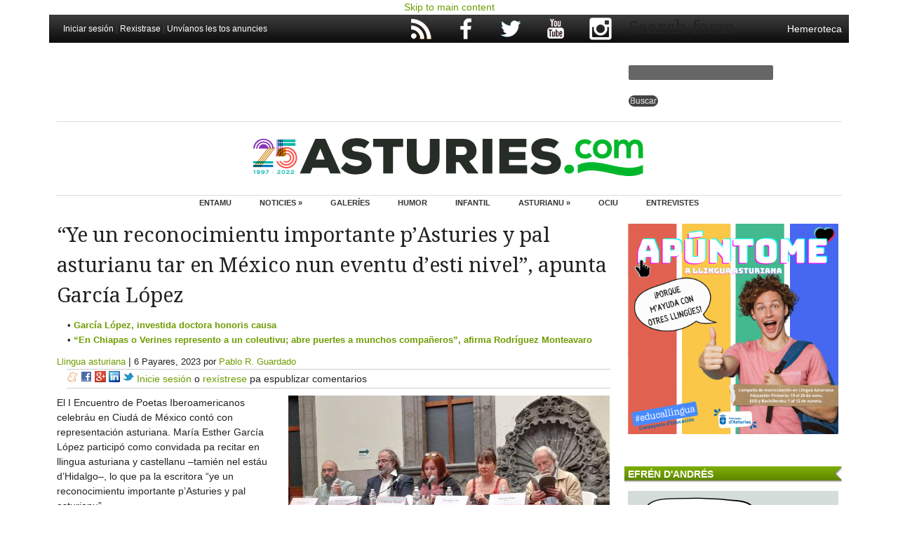

--- FILE ---
content_type: text/html; charset=utf-8
request_url: https://www.google.com/recaptcha/api2/aframe
body_size: 225
content:
<!DOCTYPE HTML><html><head><meta http-equiv="content-type" content="text/html; charset=UTF-8"></head><body><script nonce="apLfqiuyf5Vy-AjII4mZUA">/** Anti-fraud and anti-abuse applications only. See google.com/recaptcha */ try{var clients={'sodar':'https://pagead2.googlesyndication.com/pagead/sodar?'};window.addEventListener("message",function(a){try{if(a.source===window.parent){var b=JSON.parse(a.data);var c=clients[b['id']];if(c){var d=document.createElement('img');d.src=c+b['params']+'&rc='+(localStorage.getItem("rc::a")?sessionStorage.getItem("rc::b"):"");window.document.body.appendChild(d);sessionStorage.setItem("rc::e",parseInt(sessionStorage.getItem("rc::e")||0)+1);localStorage.setItem("rc::h",'1769367064338');}}}catch(b){}});window.parent.postMessage("_grecaptcha_ready", "*");}catch(b){}</script></body></html>